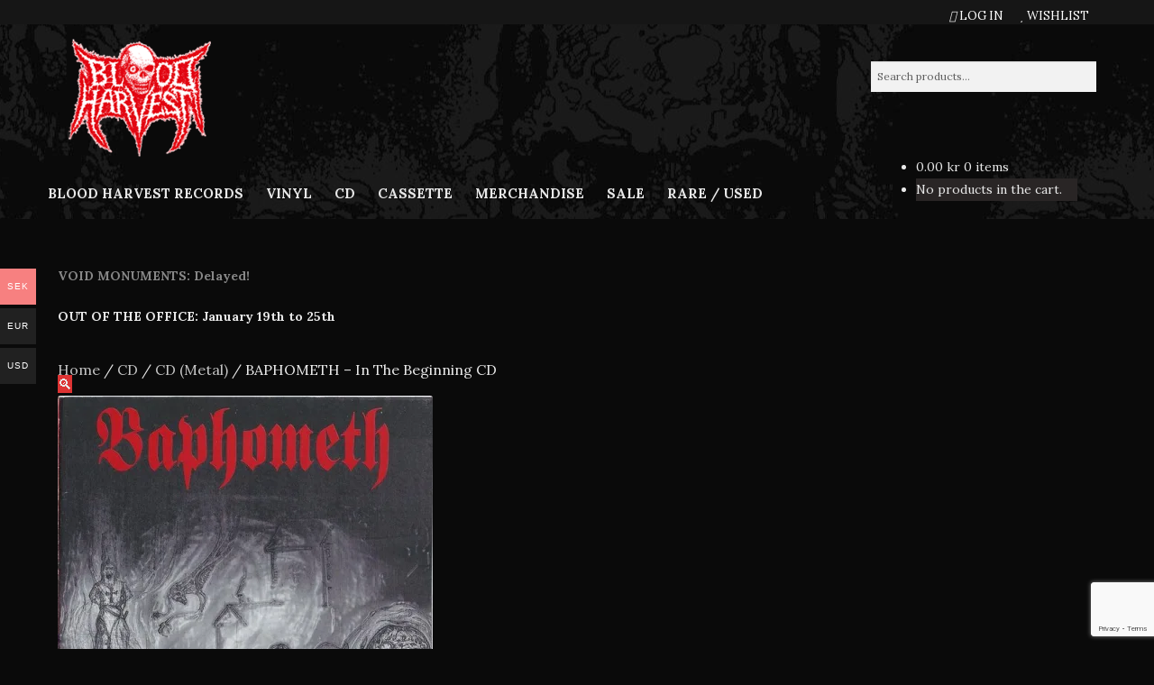

--- FILE ---
content_type: text/html; charset=utf-8
request_url: https://www.google.com/recaptcha/api2/anchor?ar=1&k=6Lc_h_MrAAAAAOUVcJqP3ccuv4sH99mdLqm-wEAj&co=aHR0cHM6Ly9zaG9wLmJsb29kaGFydmVzdC5zZTo0NDM.&hl=en&v=N67nZn4AqZkNcbeMu4prBgzg&size=invisible&anchor-ms=20000&execute-ms=30000&cb=m5jthaq6g34s
body_size: 48578
content:
<!DOCTYPE HTML><html dir="ltr" lang="en"><head><meta http-equiv="Content-Type" content="text/html; charset=UTF-8">
<meta http-equiv="X-UA-Compatible" content="IE=edge">
<title>reCAPTCHA</title>
<style type="text/css">
/* cyrillic-ext */
@font-face {
  font-family: 'Roboto';
  font-style: normal;
  font-weight: 400;
  font-stretch: 100%;
  src: url(//fonts.gstatic.com/s/roboto/v48/KFO7CnqEu92Fr1ME7kSn66aGLdTylUAMa3GUBHMdazTgWw.woff2) format('woff2');
  unicode-range: U+0460-052F, U+1C80-1C8A, U+20B4, U+2DE0-2DFF, U+A640-A69F, U+FE2E-FE2F;
}
/* cyrillic */
@font-face {
  font-family: 'Roboto';
  font-style: normal;
  font-weight: 400;
  font-stretch: 100%;
  src: url(//fonts.gstatic.com/s/roboto/v48/KFO7CnqEu92Fr1ME7kSn66aGLdTylUAMa3iUBHMdazTgWw.woff2) format('woff2');
  unicode-range: U+0301, U+0400-045F, U+0490-0491, U+04B0-04B1, U+2116;
}
/* greek-ext */
@font-face {
  font-family: 'Roboto';
  font-style: normal;
  font-weight: 400;
  font-stretch: 100%;
  src: url(//fonts.gstatic.com/s/roboto/v48/KFO7CnqEu92Fr1ME7kSn66aGLdTylUAMa3CUBHMdazTgWw.woff2) format('woff2');
  unicode-range: U+1F00-1FFF;
}
/* greek */
@font-face {
  font-family: 'Roboto';
  font-style: normal;
  font-weight: 400;
  font-stretch: 100%;
  src: url(//fonts.gstatic.com/s/roboto/v48/KFO7CnqEu92Fr1ME7kSn66aGLdTylUAMa3-UBHMdazTgWw.woff2) format('woff2');
  unicode-range: U+0370-0377, U+037A-037F, U+0384-038A, U+038C, U+038E-03A1, U+03A3-03FF;
}
/* math */
@font-face {
  font-family: 'Roboto';
  font-style: normal;
  font-weight: 400;
  font-stretch: 100%;
  src: url(//fonts.gstatic.com/s/roboto/v48/KFO7CnqEu92Fr1ME7kSn66aGLdTylUAMawCUBHMdazTgWw.woff2) format('woff2');
  unicode-range: U+0302-0303, U+0305, U+0307-0308, U+0310, U+0312, U+0315, U+031A, U+0326-0327, U+032C, U+032F-0330, U+0332-0333, U+0338, U+033A, U+0346, U+034D, U+0391-03A1, U+03A3-03A9, U+03B1-03C9, U+03D1, U+03D5-03D6, U+03F0-03F1, U+03F4-03F5, U+2016-2017, U+2034-2038, U+203C, U+2040, U+2043, U+2047, U+2050, U+2057, U+205F, U+2070-2071, U+2074-208E, U+2090-209C, U+20D0-20DC, U+20E1, U+20E5-20EF, U+2100-2112, U+2114-2115, U+2117-2121, U+2123-214F, U+2190, U+2192, U+2194-21AE, U+21B0-21E5, U+21F1-21F2, U+21F4-2211, U+2213-2214, U+2216-22FF, U+2308-230B, U+2310, U+2319, U+231C-2321, U+2336-237A, U+237C, U+2395, U+239B-23B7, U+23D0, U+23DC-23E1, U+2474-2475, U+25AF, U+25B3, U+25B7, U+25BD, U+25C1, U+25CA, U+25CC, U+25FB, U+266D-266F, U+27C0-27FF, U+2900-2AFF, U+2B0E-2B11, U+2B30-2B4C, U+2BFE, U+3030, U+FF5B, U+FF5D, U+1D400-1D7FF, U+1EE00-1EEFF;
}
/* symbols */
@font-face {
  font-family: 'Roboto';
  font-style: normal;
  font-weight: 400;
  font-stretch: 100%;
  src: url(//fonts.gstatic.com/s/roboto/v48/KFO7CnqEu92Fr1ME7kSn66aGLdTylUAMaxKUBHMdazTgWw.woff2) format('woff2');
  unicode-range: U+0001-000C, U+000E-001F, U+007F-009F, U+20DD-20E0, U+20E2-20E4, U+2150-218F, U+2190, U+2192, U+2194-2199, U+21AF, U+21E6-21F0, U+21F3, U+2218-2219, U+2299, U+22C4-22C6, U+2300-243F, U+2440-244A, U+2460-24FF, U+25A0-27BF, U+2800-28FF, U+2921-2922, U+2981, U+29BF, U+29EB, U+2B00-2BFF, U+4DC0-4DFF, U+FFF9-FFFB, U+10140-1018E, U+10190-1019C, U+101A0, U+101D0-101FD, U+102E0-102FB, U+10E60-10E7E, U+1D2C0-1D2D3, U+1D2E0-1D37F, U+1F000-1F0FF, U+1F100-1F1AD, U+1F1E6-1F1FF, U+1F30D-1F30F, U+1F315, U+1F31C, U+1F31E, U+1F320-1F32C, U+1F336, U+1F378, U+1F37D, U+1F382, U+1F393-1F39F, U+1F3A7-1F3A8, U+1F3AC-1F3AF, U+1F3C2, U+1F3C4-1F3C6, U+1F3CA-1F3CE, U+1F3D4-1F3E0, U+1F3ED, U+1F3F1-1F3F3, U+1F3F5-1F3F7, U+1F408, U+1F415, U+1F41F, U+1F426, U+1F43F, U+1F441-1F442, U+1F444, U+1F446-1F449, U+1F44C-1F44E, U+1F453, U+1F46A, U+1F47D, U+1F4A3, U+1F4B0, U+1F4B3, U+1F4B9, U+1F4BB, U+1F4BF, U+1F4C8-1F4CB, U+1F4D6, U+1F4DA, U+1F4DF, U+1F4E3-1F4E6, U+1F4EA-1F4ED, U+1F4F7, U+1F4F9-1F4FB, U+1F4FD-1F4FE, U+1F503, U+1F507-1F50B, U+1F50D, U+1F512-1F513, U+1F53E-1F54A, U+1F54F-1F5FA, U+1F610, U+1F650-1F67F, U+1F687, U+1F68D, U+1F691, U+1F694, U+1F698, U+1F6AD, U+1F6B2, U+1F6B9-1F6BA, U+1F6BC, U+1F6C6-1F6CF, U+1F6D3-1F6D7, U+1F6E0-1F6EA, U+1F6F0-1F6F3, U+1F6F7-1F6FC, U+1F700-1F7FF, U+1F800-1F80B, U+1F810-1F847, U+1F850-1F859, U+1F860-1F887, U+1F890-1F8AD, U+1F8B0-1F8BB, U+1F8C0-1F8C1, U+1F900-1F90B, U+1F93B, U+1F946, U+1F984, U+1F996, U+1F9E9, U+1FA00-1FA6F, U+1FA70-1FA7C, U+1FA80-1FA89, U+1FA8F-1FAC6, U+1FACE-1FADC, U+1FADF-1FAE9, U+1FAF0-1FAF8, U+1FB00-1FBFF;
}
/* vietnamese */
@font-face {
  font-family: 'Roboto';
  font-style: normal;
  font-weight: 400;
  font-stretch: 100%;
  src: url(//fonts.gstatic.com/s/roboto/v48/KFO7CnqEu92Fr1ME7kSn66aGLdTylUAMa3OUBHMdazTgWw.woff2) format('woff2');
  unicode-range: U+0102-0103, U+0110-0111, U+0128-0129, U+0168-0169, U+01A0-01A1, U+01AF-01B0, U+0300-0301, U+0303-0304, U+0308-0309, U+0323, U+0329, U+1EA0-1EF9, U+20AB;
}
/* latin-ext */
@font-face {
  font-family: 'Roboto';
  font-style: normal;
  font-weight: 400;
  font-stretch: 100%;
  src: url(//fonts.gstatic.com/s/roboto/v48/KFO7CnqEu92Fr1ME7kSn66aGLdTylUAMa3KUBHMdazTgWw.woff2) format('woff2');
  unicode-range: U+0100-02BA, U+02BD-02C5, U+02C7-02CC, U+02CE-02D7, U+02DD-02FF, U+0304, U+0308, U+0329, U+1D00-1DBF, U+1E00-1E9F, U+1EF2-1EFF, U+2020, U+20A0-20AB, U+20AD-20C0, U+2113, U+2C60-2C7F, U+A720-A7FF;
}
/* latin */
@font-face {
  font-family: 'Roboto';
  font-style: normal;
  font-weight: 400;
  font-stretch: 100%;
  src: url(//fonts.gstatic.com/s/roboto/v48/KFO7CnqEu92Fr1ME7kSn66aGLdTylUAMa3yUBHMdazQ.woff2) format('woff2');
  unicode-range: U+0000-00FF, U+0131, U+0152-0153, U+02BB-02BC, U+02C6, U+02DA, U+02DC, U+0304, U+0308, U+0329, U+2000-206F, U+20AC, U+2122, U+2191, U+2193, U+2212, U+2215, U+FEFF, U+FFFD;
}
/* cyrillic-ext */
@font-face {
  font-family: 'Roboto';
  font-style: normal;
  font-weight: 500;
  font-stretch: 100%;
  src: url(//fonts.gstatic.com/s/roboto/v48/KFO7CnqEu92Fr1ME7kSn66aGLdTylUAMa3GUBHMdazTgWw.woff2) format('woff2');
  unicode-range: U+0460-052F, U+1C80-1C8A, U+20B4, U+2DE0-2DFF, U+A640-A69F, U+FE2E-FE2F;
}
/* cyrillic */
@font-face {
  font-family: 'Roboto';
  font-style: normal;
  font-weight: 500;
  font-stretch: 100%;
  src: url(//fonts.gstatic.com/s/roboto/v48/KFO7CnqEu92Fr1ME7kSn66aGLdTylUAMa3iUBHMdazTgWw.woff2) format('woff2');
  unicode-range: U+0301, U+0400-045F, U+0490-0491, U+04B0-04B1, U+2116;
}
/* greek-ext */
@font-face {
  font-family: 'Roboto';
  font-style: normal;
  font-weight: 500;
  font-stretch: 100%;
  src: url(//fonts.gstatic.com/s/roboto/v48/KFO7CnqEu92Fr1ME7kSn66aGLdTylUAMa3CUBHMdazTgWw.woff2) format('woff2');
  unicode-range: U+1F00-1FFF;
}
/* greek */
@font-face {
  font-family: 'Roboto';
  font-style: normal;
  font-weight: 500;
  font-stretch: 100%;
  src: url(//fonts.gstatic.com/s/roboto/v48/KFO7CnqEu92Fr1ME7kSn66aGLdTylUAMa3-UBHMdazTgWw.woff2) format('woff2');
  unicode-range: U+0370-0377, U+037A-037F, U+0384-038A, U+038C, U+038E-03A1, U+03A3-03FF;
}
/* math */
@font-face {
  font-family: 'Roboto';
  font-style: normal;
  font-weight: 500;
  font-stretch: 100%;
  src: url(//fonts.gstatic.com/s/roboto/v48/KFO7CnqEu92Fr1ME7kSn66aGLdTylUAMawCUBHMdazTgWw.woff2) format('woff2');
  unicode-range: U+0302-0303, U+0305, U+0307-0308, U+0310, U+0312, U+0315, U+031A, U+0326-0327, U+032C, U+032F-0330, U+0332-0333, U+0338, U+033A, U+0346, U+034D, U+0391-03A1, U+03A3-03A9, U+03B1-03C9, U+03D1, U+03D5-03D6, U+03F0-03F1, U+03F4-03F5, U+2016-2017, U+2034-2038, U+203C, U+2040, U+2043, U+2047, U+2050, U+2057, U+205F, U+2070-2071, U+2074-208E, U+2090-209C, U+20D0-20DC, U+20E1, U+20E5-20EF, U+2100-2112, U+2114-2115, U+2117-2121, U+2123-214F, U+2190, U+2192, U+2194-21AE, U+21B0-21E5, U+21F1-21F2, U+21F4-2211, U+2213-2214, U+2216-22FF, U+2308-230B, U+2310, U+2319, U+231C-2321, U+2336-237A, U+237C, U+2395, U+239B-23B7, U+23D0, U+23DC-23E1, U+2474-2475, U+25AF, U+25B3, U+25B7, U+25BD, U+25C1, U+25CA, U+25CC, U+25FB, U+266D-266F, U+27C0-27FF, U+2900-2AFF, U+2B0E-2B11, U+2B30-2B4C, U+2BFE, U+3030, U+FF5B, U+FF5D, U+1D400-1D7FF, U+1EE00-1EEFF;
}
/* symbols */
@font-face {
  font-family: 'Roboto';
  font-style: normal;
  font-weight: 500;
  font-stretch: 100%;
  src: url(//fonts.gstatic.com/s/roboto/v48/KFO7CnqEu92Fr1ME7kSn66aGLdTylUAMaxKUBHMdazTgWw.woff2) format('woff2');
  unicode-range: U+0001-000C, U+000E-001F, U+007F-009F, U+20DD-20E0, U+20E2-20E4, U+2150-218F, U+2190, U+2192, U+2194-2199, U+21AF, U+21E6-21F0, U+21F3, U+2218-2219, U+2299, U+22C4-22C6, U+2300-243F, U+2440-244A, U+2460-24FF, U+25A0-27BF, U+2800-28FF, U+2921-2922, U+2981, U+29BF, U+29EB, U+2B00-2BFF, U+4DC0-4DFF, U+FFF9-FFFB, U+10140-1018E, U+10190-1019C, U+101A0, U+101D0-101FD, U+102E0-102FB, U+10E60-10E7E, U+1D2C0-1D2D3, U+1D2E0-1D37F, U+1F000-1F0FF, U+1F100-1F1AD, U+1F1E6-1F1FF, U+1F30D-1F30F, U+1F315, U+1F31C, U+1F31E, U+1F320-1F32C, U+1F336, U+1F378, U+1F37D, U+1F382, U+1F393-1F39F, U+1F3A7-1F3A8, U+1F3AC-1F3AF, U+1F3C2, U+1F3C4-1F3C6, U+1F3CA-1F3CE, U+1F3D4-1F3E0, U+1F3ED, U+1F3F1-1F3F3, U+1F3F5-1F3F7, U+1F408, U+1F415, U+1F41F, U+1F426, U+1F43F, U+1F441-1F442, U+1F444, U+1F446-1F449, U+1F44C-1F44E, U+1F453, U+1F46A, U+1F47D, U+1F4A3, U+1F4B0, U+1F4B3, U+1F4B9, U+1F4BB, U+1F4BF, U+1F4C8-1F4CB, U+1F4D6, U+1F4DA, U+1F4DF, U+1F4E3-1F4E6, U+1F4EA-1F4ED, U+1F4F7, U+1F4F9-1F4FB, U+1F4FD-1F4FE, U+1F503, U+1F507-1F50B, U+1F50D, U+1F512-1F513, U+1F53E-1F54A, U+1F54F-1F5FA, U+1F610, U+1F650-1F67F, U+1F687, U+1F68D, U+1F691, U+1F694, U+1F698, U+1F6AD, U+1F6B2, U+1F6B9-1F6BA, U+1F6BC, U+1F6C6-1F6CF, U+1F6D3-1F6D7, U+1F6E0-1F6EA, U+1F6F0-1F6F3, U+1F6F7-1F6FC, U+1F700-1F7FF, U+1F800-1F80B, U+1F810-1F847, U+1F850-1F859, U+1F860-1F887, U+1F890-1F8AD, U+1F8B0-1F8BB, U+1F8C0-1F8C1, U+1F900-1F90B, U+1F93B, U+1F946, U+1F984, U+1F996, U+1F9E9, U+1FA00-1FA6F, U+1FA70-1FA7C, U+1FA80-1FA89, U+1FA8F-1FAC6, U+1FACE-1FADC, U+1FADF-1FAE9, U+1FAF0-1FAF8, U+1FB00-1FBFF;
}
/* vietnamese */
@font-face {
  font-family: 'Roboto';
  font-style: normal;
  font-weight: 500;
  font-stretch: 100%;
  src: url(//fonts.gstatic.com/s/roboto/v48/KFO7CnqEu92Fr1ME7kSn66aGLdTylUAMa3OUBHMdazTgWw.woff2) format('woff2');
  unicode-range: U+0102-0103, U+0110-0111, U+0128-0129, U+0168-0169, U+01A0-01A1, U+01AF-01B0, U+0300-0301, U+0303-0304, U+0308-0309, U+0323, U+0329, U+1EA0-1EF9, U+20AB;
}
/* latin-ext */
@font-face {
  font-family: 'Roboto';
  font-style: normal;
  font-weight: 500;
  font-stretch: 100%;
  src: url(//fonts.gstatic.com/s/roboto/v48/KFO7CnqEu92Fr1ME7kSn66aGLdTylUAMa3KUBHMdazTgWw.woff2) format('woff2');
  unicode-range: U+0100-02BA, U+02BD-02C5, U+02C7-02CC, U+02CE-02D7, U+02DD-02FF, U+0304, U+0308, U+0329, U+1D00-1DBF, U+1E00-1E9F, U+1EF2-1EFF, U+2020, U+20A0-20AB, U+20AD-20C0, U+2113, U+2C60-2C7F, U+A720-A7FF;
}
/* latin */
@font-face {
  font-family: 'Roboto';
  font-style: normal;
  font-weight: 500;
  font-stretch: 100%;
  src: url(//fonts.gstatic.com/s/roboto/v48/KFO7CnqEu92Fr1ME7kSn66aGLdTylUAMa3yUBHMdazQ.woff2) format('woff2');
  unicode-range: U+0000-00FF, U+0131, U+0152-0153, U+02BB-02BC, U+02C6, U+02DA, U+02DC, U+0304, U+0308, U+0329, U+2000-206F, U+20AC, U+2122, U+2191, U+2193, U+2212, U+2215, U+FEFF, U+FFFD;
}
/* cyrillic-ext */
@font-face {
  font-family: 'Roboto';
  font-style: normal;
  font-weight: 900;
  font-stretch: 100%;
  src: url(//fonts.gstatic.com/s/roboto/v48/KFO7CnqEu92Fr1ME7kSn66aGLdTylUAMa3GUBHMdazTgWw.woff2) format('woff2');
  unicode-range: U+0460-052F, U+1C80-1C8A, U+20B4, U+2DE0-2DFF, U+A640-A69F, U+FE2E-FE2F;
}
/* cyrillic */
@font-face {
  font-family: 'Roboto';
  font-style: normal;
  font-weight: 900;
  font-stretch: 100%;
  src: url(//fonts.gstatic.com/s/roboto/v48/KFO7CnqEu92Fr1ME7kSn66aGLdTylUAMa3iUBHMdazTgWw.woff2) format('woff2');
  unicode-range: U+0301, U+0400-045F, U+0490-0491, U+04B0-04B1, U+2116;
}
/* greek-ext */
@font-face {
  font-family: 'Roboto';
  font-style: normal;
  font-weight: 900;
  font-stretch: 100%;
  src: url(//fonts.gstatic.com/s/roboto/v48/KFO7CnqEu92Fr1ME7kSn66aGLdTylUAMa3CUBHMdazTgWw.woff2) format('woff2');
  unicode-range: U+1F00-1FFF;
}
/* greek */
@font-face {
  font-family: 'Roboto';
  font-style: normal;
  font-weight: 900;
  font-stretch: 100%;
  src: url(//fonts.gstatic.com/s/roboto/v48/KFO7CnqEu92Fr1ME7kSn66aGLdTylUAMa3-UBHMdazTgWw.woff2) format('woff2');
  unicode-range: U+0370-0377, U+037A-037F, U+0384-038A, U+038C, U+038E-03A1, U+03A3-03FF;
}
/* math */
@font-face {
  font-family: 'Roboto';
  font-style: normal;
  font-weight: 900;
  font-stretch: 100%;
  src: url(//fonts.gstatic.com/s/roboto/v48/KFO7CnqEu92Fr1ME7kSn66aGLdTylUAMawCUBHMdazTgWw.woff2) format('woff2');
  unicode-range: U+0302-0303, U+0305, U+0307-0308, U+0310, U+0312, U+0315, U+031A, U+0326-0327, U+032C, U+032F-0330, U+0332-0333, U+0338, U+033A, U+0346, U+034D, U+0391-03A1, U+03A3-03A9, U+03B1-03C9, U+03D1, U+03D5-03D6, U+03F0-03F1, U+03F4-03F5, U+2016-2017, U+2034-2038, U+203C, U+2040, U+2043, U+2047, U+2050, U+2057, U+205F, U+2070-2071, U+2074-208E, U+2090-209C, U+20D0-20DC, U+20E1, U+20E5-20EF, U+2100-2112, U+2114-2115, U+2117-2121, U+2123-214F, U+2190, U+2192, U+2194-21AE, U+21B0-21E5, U+21F1-21F2, U+21F4-2211, U+2213-2214, U+2216-22FF, U+2308-230B, U+2310, U+2319, U+231C-2321, U+2336-237A, U+237C, U+2395, U+239B-23B7, U+23D0, U+23DC-23E1, U+2474-2475, U+25AF, U+25B3, U+25B7, U+25BD, U+25C1, U+25CA, U+25CC, U+25FB, U+266D-266F, U+27C0-27FF, U+2900-2AFF, U+2B0E-2B11, U+2B30-2B4C, U+2BFE, U+3030, U+FF5B, U+FF5D, U+1D400-1D7FF, U+1EE00-1EEFF;
}
/* symbols */
@font-face {
  font-family: 'Roboto';
  font-style: normal;
  font-weight: 900;
  font-stretch: 100%;
  src: url(//fonts.gstatic.com/s/roboto/v48/KFO7CnqEu92Fr1ME7kSn66aGLdTylUAMaxKUBHMdazTgWw.woff2) format('woff2');
  unicode-range: U+0001-000C, U+000E-001F, U+007F-009F, U+20DD-20E0, U+20E2-20E4, U+2150-218F, U+2190, U+2192, U+2194-2199, U+21AF, U+21E6-21F0, U+21F3, U+2218-2219, U+2299, U+22C4-22C6, U+2300-243F, U+2440-244A, U+2460-24FF, U+25A0-27BF, U+2800-28FF, U+2921-2922, U+2981, U+29BF, U+29EB, U+2B00-2BFF, U+4DC0-4DFF, U+FFF9-FFFB, U+10140-1018E, U+10190-1019C, U+101A0, U+101D0-101FD, U+102E0-102FB, U+10E60-10E7E, U+1D2C0-1D2D3, U+1D2E0-1D37F, U+1F000-1F0FF, U+1F100-1F1AD, U+1F1E6-1F1FF, U+1F30D-1F30F, U+1F315, U+1F31C, U+1F31E, U+1F320-1F32C, U+1F336, U+1F378, U+1F37D, U+1F382, U+1F393-1F39F, U+1F3A7-1F3A8, U+1F3AC-1F3AF, U+1F3C2, U+1F3C4-1F3C6, U+1F3CA-1F3CE, U+1F3D4-1F3E0, U+1F3ED, U+1F3F1-1F3F3, U+1F3F5-1F3F7, U+1F408, U+1F415, U+1F41F, U+1F426, U+1F43F, U+1F441-1F442, U+1F444, U+1F446-1F449, U+1F44C-1F44E, U+1F453, U+1F46A, U+1F47D, U+1F4A3, U+1F4B0, U+1F4B3, U+1F4B9, U+1F4BB, U+1F4BF, U+1F4C8-1F4CB, U+1F4D6, U+1F4DA, U+1F4DF, U+1F4E3-1F4E6, U+1F4EA-1F4ED, U+1F4F7, U+1F4F9-1F4FB, U+1F4FD-1F4FE, U+1F503, U+1F507-1F50B, U+1F50D, U+1F512-1F513, U+1F53E-1F54A, U+1F54F-1F5FA, U+1F610, U+1F650-1F67F, U+1F687, U+1F68D, U+1F691, U+1F694, U+1F698, U+1F6AD, U+1F6B2, U+1F6B9-1F6BA, U+1F6BC, U+1F6C6-1F6CF, U+1F6D3-1F6D7, U+1F6E0-1F6EA, U+1F6F0-1F6F3, U+1F6F7-1F6FC, U+1F700-1F7FF, U+1F800-1F80B, U+1F810-1F847, U+1F850-1F859, U+1F860-1F887, U+1F890-1F8AD, U+1F8B0-1F8BB, U+1F8C0-1F8C1, U+1F900-1F90B, U+1F93B, U+1F946, U+1F984, U+1F996, U+1F9E9, U+1FA00-1FA6F, U+1FA70-1FA7C, U+1FA80-1FA89, U+1FA8F-1FAC6, U+1FACE-1FADC, U+1FADF-1FAE9, U+1FAF0-1FAF8, U+1FB00-1FBFF;
}
/* vietnamese */
@font-face {
  font-family: 'Roboto';
  font-style: normal;
  font-weight: 900;
  font-stretch: 100%;
  src: url(//fonts.gstatic.com/s/roboto/v48/KFO7CnqEu92Fr1ME7kSn66aGLdTylUAMa3OUBHMdazTgWw.woff2) format('woff2');
  unicode-range: U+0102-0103, U+0110-0111, U+0128-0129, U+0168-0169, U+01A0-01A1, U+01AF-01B0, U+0300-0301, U+0303-0304, U+0308-0309, U+0323, U+0329, U+1EA0-1EF9, U+20AB;
}
/* latin-ext */
@font-face {
  font-family: 'Roboto';
  font-style: normal;
  font-weight: 900;
  font-stretch: 100%;
  src: url(//fonts.gstatic.com/s/roboto/v48/KFO7CnqEu92Fr1ME7kSn66aGLdTylUAMa3KUBHMdazTgWw.woff2) format('woff2');
  unicode-range: U+0100-02BA, U+02BD-02C5, U+02C7-02CC, U+02CE-02D7, U+02DD-02FF, U+0304, U+0308, U+0329, U+1D00-1DBF, U+1E00-1E9F, U+1EF2-1EFF, U+2020, U+20A0-20AB, U+20AD-20C0, U+2113, U+2C60-2C7F, U+A720-A7FF;
}
/* latin */
@font-face {
  font-family: 'Roboto';
  font-style: normal;
  font-weight: 900;
  font-stretch: 100%;
  src: url(//fonts.gstatic.com/s/roboto/v48/KFO7CnqEu92Fr1ME7kSn66aGLdTylUAMa3yUBHMdazQ.woff2) format('woff2');
  unicode-range: U+0000-00FF, U+0131, U+0152-0153, U+02BB-02BC, U+02C6, U+02DA, U+02DC, U+0304, U+0308, U+0329, U+2000-206F, U+20AC, U+2122, U+2191, U+2193, U+2212, U+2215, U+FEFF, U+FFFD;
}

</style>
<link rel="stylesheet" type="text/css" href="https://www.gstatic.com/recaptcha/releases/N67nZn4AqZkNcbeMu4prBgzg/styles__ltr.css">
<script nonce="WtES12dY-8kSPIhmyvb5vA" type="text/javascript">window['__recaptcha_api'] = 'https://www.google.com/recaptcha/api2/';</script>
<script type="text/javascript" src="https://www.gstatic.com/recaptcha/releases/N67nZn4AqZkNcbeMu4prBgzg/recaptcha__en.js" nonce="WtES12dY-8kSPIhmyvb5vA">
      
    </script></head>
<body><div id="rc-anchor-alert" class="rc-anchor-alert"></div>
<input type="hidden" id="recaptcha-token" value="[base64]">
<script type="text/javascript" nonce="WtES12dY-8kSPIhmyvb5vA">
      recaptcha.anchor.Main.init("[\x22ainput\x22,[\x22bgdata\x22,\x22\x22,\[base64]/[base64]/[base64]/bmV3IHJbeF0oY1swXSk6RT09Mj9uZXcgclt4XShjWzBdLGNbMV0pOkU9PTM/bmV3IHJbeF0oY1swXSxjWzFdLGNbMl0pOkU9PTQ/[base64]/[base64]/[base64]/[base64]/[base64]/[base64]/[base64]/[base64]\x22,\[base64]\\u003d\x22,\x22YsOUwogzQHzCnsOrwo7CiX/DpsOSw4DCkcKCanRMayvCjyTClsKJHTjDhgPDiRbDuMOsw7RCwoh/w6fCjMK6wqLCqsK9ckXDjMKQw51mAhw5wqccJMO1B8KLOMKIwqpqwq/Dl8OPw7xNW8KDwo3DqS0Ewq/Dk8OcV8K0wrQ7RcOVd8KcJ8OkccOfw6XDnE7DpsKfDsKHVyDCpB/Dll4rwpl2w6TDmmzCqEHCi8KPXcOWRQvDq8OFJ8KKXMOhDxzCkMOSwpLDolduE8OhHsKpw4DDgDPDssOvwo3CgMK+bMK/w4TCgMOGw7HDvDUiAMKlQsOmHggzQsO8TBjDgyLDhcK0RsKJSsKCworCkMKvEirCisKxwojCvyFKw4vCmVA/QsO0Xy5jwrnDrgXDj8K8w6XCqsOpw7g4JsO8wr3CvcKmLMO2wr82wqXDrMKKwo7CrsKDDhUewq5wfE/DmkDCvknCjCDDumTDpcOATj0bw6bCok3DokIlVjfCj8OoLsOZwr/CvsK0LsOJw73Dr8Obw4hDeV0mRHAYVQ8Pw4nDjcOUwrjDonQiYR4HwoDCph50XcOYbVpsTMOAOV07RjDCicOHwqwRPUfDgnbDlUfCuMOOVcOdw6MLdMO/w7jDpm/[base64]/[base64]/[base64]/w7nCtF0dwqkXe8Otw70Xw4xFIMKVWsOmwptrCnMKGsOPw4dLcsKMw4TCqsOQNsKjFcO2wo3CqGANLxIGw6dxTFbDkRzDomNkwqjDoUxoUsODw5DDmsOnwoJ3w7jCl1FQMcK1T8KTwpNaw6zDssOQwo/DpMKTw4jCjsKcU0PClQRST8K3J3tSVMO6YcKYwrfDgsOAQyvCllzDtTjClitZwoVxw5k3MsOIwrDDsnokFWp7w7UeCBcQwrvCrnlFw4g8w5VtwrBfOMODJGEpwr3DtG/Cu8O4wozCtsOVw5BHChHCqHohw7TCocObwrkXwqg4wpfDhGfDj2PCksO5RsKSwo4/[base64]/[base64]/DkBNOw6zCh8OkfQpsa1hiwqAMwrvCoRYGwqd6VMOcw5caw7cowpTCvDJRwrtFwqnDoFkVRsKtOMO8LU3Do1l0WsOJwrh/wrPCpDl9wo98woAaYMKxw7duwoHDlcKVwoMTZXLCl3zChcOTRWbCnMOzOFPCucK8wpYoV1UJPCxOw7M/[base64]/eh7CrG3DqUFDRsOewpQtwqNTwr4TwqBiw7oyR8OWJBjDkmZCJcK0w4sTUDxvwq1fH8KIw5pHw53CncOYwol+A8OzwpkIO8KpwoHDkMOaw6DDthhrwoLChj4lGcKlKMKpTcK4w7Ifwpcpw58kQm/CpcOSU17Co8K1MH9zw6rDrA4oVirCpsOSw4QlwpIFFU5Tf8OMw7LDtH7Dm8KGQsKMWMKSO8OzP2vDucOiwqjDkjQZwrHDg8KtwqHCuipzwo3CmMKSwp9Ow5Y5w6HCrW8iCX7ClMOzfsOcw4dnw7/DrVDCp1Faw5BIw6zCkD7DjDRBL8OmPX7ClsKIOzDCpjY0OsOYw4/[base64]/CvcKsw488wr7DkMKsw6vDui9+wqDDoBprBcO4NgBzwp3DiMK5w6XDiT8DccO/LsKJw4JEcMO1MWtfwpQdfsKFw7huw55bw5/CuFt7w5HCh8K5w7bCtcK9KGcIJsO3PTvDm0HDsRlIwpbCl8KJwo7CuTXDlsKfNl7CnsKCwqvCvMO/bgXDlVTCl0k4wpnDosKXG8KjUMKuw6pZw4jDosOuwq4Lw7HCiMOfw7vCnyfDhk9SR8O+wo0NeU3CjsKVwpfCiMOrwrbCj0TCrMOewoXDpgLDv8K6w4nCg8K/wqlSRgNFDcO6wqVZwrBGKMOPBS1rQcK5PTXDlsOtHMOSw5PCtgDDuwMjQzhNwp/Cj3IYcU7CgsKeHB3DscO4w5F1G3LCkgnDlMOcw4Yhwr/Ct8OyQFrDjsOGwqZRVsK2wrvCtcKxEiN4TlbDgC4rwrgEfMKaJsO1w70lwpxbwr/Cg8OpEMKbw4BGwrDClMORwpYow77ChU7Dm8KSOwBxw7LCjgkQdcKlScKVw5/CocOtw4jCq3DCksKkAj04w4PCo3XCpFXCqVTDtcK6w4Qtw5HCisK0wqgIV2tWDMO7E1EVwrrDtj8zSkZdeMK2ScOTwqzDvCxvwr7Djhdow47CiMORwo8Ewo3Dq0jCp1/[base64]/CtsOXw7Enw402GH7CnsKXeMOaQxjChMK9M1rCuMOTwppbVDlnw4gDSBVdUsK5wpEkw5rDrsOYw4VoDibCq0Zdw5N8w5xVw4QbwrkEw4/DvMO4w4FTdsKPG3zDjcK3wqYxwonDq1rDucOKw7wKPTlMw6jDl8KXw5lNLBJQw63CqVPCuMOsMMKmw5LCqxl/w5J5w7QVw7/Dr8Knw5VMNHLDhm/[base64]/N8KeDRsPNsO3A8KlSynCqTbDrcKLFB4Rwog9w5VxwrXDhMOEfiISY8Kmw7DCnTjDlgLClsK1wrDCsGZ4ciAMwq9awonDolnDgBjDsgxawpbDuEHDuU/DnCzCv8Opw5Ypw4d5DCzDrMKswoIVw4p4FMKlw4DDm8OrwqrCmHZHwpXCvsKjJsKMwrPDjsOyw45tw6jCvsKjw6AWwovCtMOiw718w5zDqWwRwojCpcKMw6Riw6oow7YgA8OGY1TDtkjDqMOtwqhCwovDj8OZe1/CtsKSwrPCnENKHsKow7F5wprChsKnfcKxNjPCtXLCoSbDvzo6X8KkcQnClMKNwotswro2d8KGwqLCjzPDtMO9AEPCqWYQI8KVXsKcME3Cuz/CjyPCm39fIcKkwrLDjmF+MGcOTzBwTWBFw4tiXwPDok/DncKLw5jCtk9PZX/[base64]/DggvDg8KuwoJ9w7FRw7cyNsO8ccKmwqR4L8K1w5TCr8Oww7MzYzstdi7Dpk/[base64]/ChMKtwqNqw6PDoMO0YsO4w6sRwqpXwrbCrHfDk8OEa2HDssOywpHDnMOEZ8O1w7xswpRdTRUQbjdpDj7DgzJsw5A5w5LDscO8w5nDvsOkI8OLwpEHb8OkesKew4DCgkhFN17CjWTDkAbDscK/w5PDpsOLw4diw4QrRgfDrizCu0nCgjHCtcOPw4dVK8KqwqtOTcKLKsOPO8OEw7nCnsKvw4Zdwopow4PDmRUuw4k9wrDDozdiUsKxecO5w5PDjcOKCCY5woHDvjR1RThHJA/DscK6WcKqRAQ2QsKtdsKAwqnDh8O5w5DDhcKXQEDCnMOsdcOqw7rDksOGV1vDk2gQw5DCjMKjQzHDm8OMwqPDmG/Cv8OZd8O8dcO4MsKcwprCrMK8L8OywqFXw6trG8OEw49FwpI2b1Fowr1mw7rDlMOOw6lIwozCsMO/wol0w7bDnFbDvcO7wrnDq1g3YcKzw5LDk3hswoZgesOZw7EVGsKAIzMzw5YefMOrOhAaw5w1wrx1wrNzRhBwFBDCucO7cALDlCsNw6nDkMKww6zDjUHDrknCjcK9w6UCw6HDmGE1WsK8w4F/w6fDiE/DrkTClcO0w6rCnkjCtsO3wq3CujPDv8Omwr/Ci8KFwrPDqkURU8OQw5gqw5fCpsOefE3CqsOAbC/CrQrCgi1xwrLDtCDCqEPDqsKQCGPCvsKzw4J2WsKZDhEhIlfDlV00w79WMDjCnh/CucOAwr4hwoRiwqJ/IMOMw6lhHMKpw605SiZEw6HDnMOJecOLYxhkwqozRcOIwrh0BUtpw7/DhsKhw54PFD7CpMOIGcODw4XCqsKPw73DoRrCqMK2AwHDtUjCpWnDjjpSBsKzwoTCgRLCjmQFYzXDrwYZwo3DosKXD1w8w4F5wqc2w7zDj8Odw6sbwp43wqPCjMKPP8OqG8KZCcK2wqbCgcKRwroafcOPR2xdwpnCq8KcQUNlIVRuaWxDw5zCjxcINRgJcHLCgijClg/DrkdLwqLDvC02w7XDl3rClsOnw7gEWVMlOsKICF/CvcKYwooseC7Cjmwyw6zCjsK6UcOrA3fDgQNWwqQ9w4wnccO6G8OKwrjCmcOlwqQhFxpsLVjDrkPCvBbDo8O7woY+cMK5w5vDkzMKLFjCoGLDhMK+w5nDljwXw4fCs8O2GcOYCmsnw47Cjk8Mw792E8OwwoTCky7ChcKIwqAcBsOMw63DhR3CmD/Cm8K7EwdPwqU/DVh9QMKgwpMrICPCn8OXw5o2w5HDgsKdNRNewothwprDisOMXgoeWMKHPQtOwpAUwq7Dj3gJMMKqw6gxM08HW29aPBgZw4knPsOXIcOYHinClMO7Ky/Cng3DvsOWS8O7dCALYMK/w4BeW8KWRwvDiMKGYcODw7INwqQ3JyTDqcOyTcOhR3TDqcO8w6Yww4lXw4XCmMK/wq5gcXVvcsKqw6cfBsKswrQ/wr94wpZnCMKgUFvCjcKAIcKABsKmOh/CvMOOwpnCnsOjHlhZw7nDnyErGSzChFHDuS0Aw6zDpC7CjRdzTH/CiGVvwpDDnsKDw7nDgwQTw7nDt8Ohw7XCsi4xOsKywqZIwoJJMcObOjvCp8OzYMKmCV3CisKmwpgGw5IHLcKewrXCqhIxwpTDksOKL3rDsxokw6odw4DDlsOgw7Uzwq/[base64]/IcOXw7TDhMOxJsOzw7HDiDtRAMKYW0g2QMOtwqAqeCPCp8KCw70PbVQVwpxFbsOAw5VdZsO6w7vDvVw2I3MWw5R5wrUyE0Edc8OyWMKGBD7Di8KXwo/ChxdFRMOYZX4Zw4rDn8KPDsO8c8ObwrRYwpTCmCcUwoI/f3XDo34Ow4MKIGrCtcO5WzN9OQLDsMO5fyfCgiHDuCN0RRRmwq/Dpz3DjGxMwo3ChhEuwrZTwpYeP8OFwodJDkLDp8Kkw79QGAYVHMOpw63DuEMvNiHDnBPDtcOww6VPwqPDrg/DjcKUBMKNw7TDgcOhw7d9wpp8wqbDhcKZwqhEwqI3wo3CqsKdY8OgOMKAFF4uGcO/w4XClcOWacKow4fCiwfDiMKuTAPDnMODCjwhw6FOZsOpaMO6D8O1OsKdwoPDjQBQw7ZUw5gSw7Yfw7/ChsORwqbDgn/Ci1nCm1ANZcO4VsKFwpF/w7vCmi/CpcOlDcOGw4YYNQQpw4k2wqsmbcKtw6JvOQ8Xw6jCn1QyQMOMTGvCqhp2w6whdTDDmsKPdsOUw7HDmXM5w6/Ch8KqMzTDu1p2w5U8R8ODUMOaV1ZtBsKWwoPDmMO4DVtufhM8wpLCoSXCqkTDssOobRYKAMKMPMOtwpFfD8Kww63Cp3TDiQHCkCnClEJdw4RxbUYuwrjCqcKxTz3DoMOrw43CoE1rw5MIw6zDgF/Cp8KRVsK6wqDCjMKpw6bCvUPDk8OowrlkOVHDlsKmwofCkhR9w5YNCTLDgGNCbcOXw6rDrGtEw7haIlTDpcKNUWMuQ0dbw4jCmMK2c3jDjxdLwq0Yw7PCrcOTYMK/d8OGw5xUw7F9acK5wrTCu8K3RwrCikjDqwMuwp7CmzpkLsK6STl5E1dowqfCi8Kqd251BwrCssKyw5MOwovCqMK+WsKIZ8O3w6jCqgMaaHPCqXskwqg/[base64]/ChAPCrsKrwplIWXvCpMO8wprDiDB3f8Okw5vDmMK4Rk3DicKSwrZgATJww58swrLDnMO+I8KVw7DCscKKwoUrwqhLwqEtw43DicK2FcOSbVrDicO2ZE8FHV3CoipDdSDCjMKmEMO5wqgJw75dw6pfw7XCrsK7wpxsw53CtsKEw6k7w5/DnsOEw51/[base64]/Ct8O6woLDjFFSS8Okw51FfGVzwopWw41YeMKlLcKMworDgAscHcKWGz7DlRwdw60rSm/[base64]/CulUUwpPDlsOhw5HDvBnDsSx0DiBjR8Knwo4lLsOhw6JUwpxKPMK3wpDDiMOqw600w5TCmV5gEjPChcOVw4AbccKPw7zDkMK3w5zDhSc5wqtOfAcdW0xVw4hbwpdJw6hIPsKwEMOgw4fCuUZePsOkw4TDjMO/HV5Vw5rDo1PDrxTCqR7CvMKaZSNrAMO6TMOAw71aw5vCr3bCr8OEw5zCjsO/wosLYURjdMOFdi/ClcOCa3d6w4gLwpTDi8OEw6PCt8KEwpfCmzEmw7fCmsK8w4lXwobDggZ9wrLDp8Ksw5ZNwpUQBMKmHMOQw4/[base64]/DhsObw7ogwoRrw4nCkMOVw6nCsw9kw6o/wohdw5zDv0bDnHIYSXpDD8OXwoULTcOCw4LDj2/DjcOfw7JVQMO4VyLCtcKYXSUUUj4KwothwptlS2/[base64]/w7fDqx11EcO+wrfDjh3DmTpJw6LCunMPw7zCsMKsY8OobMKLw43Cr29gUQTDvGQOwr5GIjPCvRhNwo/CpsKMP2Mdwo4Ywrx0wqRJw5YeP8KNB8Oxw7Anw74qSjXDh2EeE8OtwobCmxx3wrQZwo/Dk8OOA8KKN8OSKl0SwoYQw5PCiMO8YsOEPTAke8OGDD7CvGjDnV/[base64]/w6zDp3/DusOWw44ow5NFwqYowrBmRnDCicKCZsOBQMKiHcKhTsK6wrZ+w41FLgsCSVQ1w6rDg3nDoE9xwoLCr8OZQiIjOyTDscK/DghwD8K3czPCpcKQRDQrwpA0wrjCk8OBEWnCrxrDp8KkwobCusK8AU7CiXTDv0HClcKkP1TDkUYeOAfDqxdJwpXCu8K3Yx/[base64]/DiEjCiR8LwqhXw7dPVcO3PVAfOcK6w73CiMOWw5nCvHt1w4cqf8KsZcOkaVHCmVYFwq9bKVfCqw7Ct8KkwqHDmnZKZwTDsQ5QcMO/wrh2MRlaCkEKUT55OGzCrFfCm8KtDW7DiQLDhynDtwPDtjTCnTvCumvDl8OFIsKgNHHDnsO/RU8tHiddYh7CrWI2Qg5WZ8Oew5jDgsOXPcOrY8OMbsKkeTM6RnJ4w7rChsOuOko+w5PDonnDvsOhw5zDhnHCvkJFw6NEwrp5AcKEwrDDolsXwqLDpWLCocKgKcOPw7U5JsKwVS97J8Khw6RkwrrDhh/DgcOIw5PDicK6wpcyw4DCtnrDm8KWEMKhw6HCo8OXw4vCrEzCrndRdE/CrCUwwrVMw7zCqxHDi8K0w5DCphU3NcOFw77Ck8K1HMOXwpsGw4nDn8OVw6/DhsO4wrrDssKRPAENfxA5wqphBMOsA8Kqey9CRx5Sw5zDk8OXwrhkwoDDlz8SwqgWwojClhbCpQJJwrTDgRfCoMKiVS9cXh3CvsKxa8KjwqohU8KdwqDCpgTClMKoHsOaGT7DjhBewpvCon/CgDssT8KDwq/DsDLCu8OcI8KYVnAEQsOww7U3WwHCiTvCtlhEEsO7PsOowr/DmyTDqcOhQmPDpTPDn2Y4fcKjwofCoRvCoTTCkUnDt2HDvGPCkzR3AR3Co8O5HsOrwq3Cv8O/VQ4hwrXCkMOvwrkycjgcM8Kuwr8+M8Ojw5dKw7XDvMKJICVYw6DCnXozwr3Dr3d3wqExw4FDQXvChsOfw5jCjMOWSxHCvwbDosKpZsKvwotLZH7DvErDh1cPHcOQw4VSasKkGwnCrlzDnz9hw4dTMzHClsKowpQew7nDjF/DtlFwESElM8OKZRJZw6BlKsOww7FOwqULfjklw6Ukw6TDl8KbKsObw4/DoXXDg0s+QljDrMKqIj5Hw5XCqBTCgsKVwpEcRSrCmsODPnjCl8ORXHVlXcKbaMOaw4hvRALDpsOCwq3DsxbChcKoRcKWNMO8XMOQcXQrLsKVw7DDgXQpwoAdKH3Dmy/DnC/CjsOPCTE8w43DvcODwq/Dv8OQwrg5wpEqw4YcwqVowqEawozDssKIw69Xw4VKRVDCuMK2wpcjwqt0w5tHMMOuCcKcwrzCmsOTwrIrIkvCssOvw5/CvCbDo8KLw6fCrMOnw4cjT8OsSsKyYcOXfMK2woQfRcO+TDV1w7TDhB0zw6RIw5/DoxvDqMOLYcKJHmbDjsOcw6nDqQQFwoVmOEMuw4ABAcKmHsOewoFNZQcjwoh4ZF3DvndPMsKEDhFreMKJw4zCsyQWScKLb8KqFsOMEz/DmHXDmMOrwoPCicOqwqjDvcOnUMKkwqMCRsKgw747wpvCpCQSwoI2w7zDl3LDoyUpO8OQIcOiagozwqA/[base64]/DiMK+wrTCh3gNQTvCicKIw6J8CzJqD8KMCCNUw5ltwqwBWU/DgsOQB8K9wohCw6pGwpsNw45ywr4Cw4XChArCtUshPsOOKTETZ8OQMMONDhXCljsMIDFEOwoXCsKxwohyw6kvwrfDp8OSF8KNHcO0w4fCp8OHU0vDk8KZwr/Dih8/wrZrw6LCs8KxPMKxPcOZMQw4wqxvUMOhSnEfwpLDjh3Drl5CwrRkED3DlMKDGFZvGS7Dh8OjwrEeHMK+w7rCvcOMw6rDrR5bWW3CosKhwrzDh3wmwo7DpcOhwpUpwqfCr8KkwrnCrcOtFTEsw6PCh33DolwawovCn8KVwqIgM8K/w6tJLcOEwo8cMMOBwpzCncK1esOUJcKuwo3CpX3DocKAw54uPMKNGcKxZcOhw4HCnMOOMcOCShfDvBgSw6Qbw5rDncO1N8OILcOiEMO4Ol0mYy/CmRbDnMKbLXRmw4Utw7/DrWd/KS7CkRUmQsO1B8ODw7vDnMOOwp3CmgLCoGTDtG4tw6XCkhDDs8OXwp/DgljDvsOkwqYFw7JXw6Ndw6xrGnjCuQXDnyRgw4fCqghkKcO6wrowwpZvKcK/w4LCmcKVJsKRwrjCpQrDi2HDgQrDkMKHdjA8w74sZUI6w6fCokU4GhnCs8KuEcKtBW/[base64]/fCzCmMKjwowLwpZLwpLCqcK8w7rDmn9qQz5qw5FtMnYlQgnDtcKAwqZ2UzRTfUkpwqTCkU7DmmjDsxjCnQvDlMKfQTI6w6vDpTJbw6XCncO/DS7DoMOWeMKswr9iRcK8wrZuOAbDjG/DkmDClltZwrFdw4UOd8KUw40gwr1eNBdww7vCijzDqh8Xw5l+dh3DhMKOKA4bwrc2UcO7EcOTwpPDkMOOcRxEw4YXwr8GVMOMwogye8Ojw6cBN8KJw5d8OsO4woIcWMKcN8OVWcKhM8OzZ8OPAi7CvcOsw4xLwqDDoyLChH/[base64]/DngtibnoCU8KxXsOEUMOmw7odwo8MKBHCrmo4w7VCOFrDosO4wqxHa8KxwqQYeWdXwp1Sw7sZTsO0PA3DhWE6T8OIBAY2ZMK5wpUrw5TDhsO6dy/DmUbDvUzCo8O7HxjCgMO8w4fDn3jCmsOlw4TCrCZ0w6DDm8KkHUM/wqRpw5ZcGAHCoEJNPMOiwrpEwrvDuwhMwqtgJMOJbMKaw6XChMKxwqTDpH4Aw7YMwq7DkcONwo/[base64]/[base64]/DjsOUwpZ5Z8KKw5wiVsOkwpomVsO2OXbCrsO0cwbCmMOeGGMcNcOrw7szdCk4ayXDjMK3ehNSNTPCvU46w7vChA9vwrbChQDDmSFew4LDksOGeB3CucOxaMKBw40sb8OnwqdUw6Ntwr/CusOzwqQoeArDvsOcKF8AwpXCkglwHcOnDgDDm08BP1TCvsKcMFHCkMOAw4BhwoLCocKDMsO8eD7CgsORI3RWYnkHQ8OkBXxNw7RSC8KSw5DCr0xEAVXCqi/CjD8kd8Kkwo18ehcXTjnCpcKww64MBMO2YMO2S0RSwox0wp3CnzHCkcKaw4DDu8KCw5rDhBMEwrXCsX43woLDocO1Z8KLw4/DoMK0VWTDlsKpVsKfK8KFw69fJsONaVjDpMKFCifCnMO5wqHDhcOoFsKLw5DDr3zDgsOCEsKFwpQ1Ow/[base64]/[base64]/DgMKCBFXDj2leZnbDkCXDvkbDkMKEw59pw7F2bSzDtDtLwq/[base64]/[base64]/ZcOqPinDgMOCwr1ww5rCj8O3GcKMT8ODMsOVXcKXw6zDmsKmwqjCmXbDvcOCU8Otw6V9GCzCoDDCj8OWwrfCq8KXw6XDln7CkcOtw7wwQMKBPMKOQyRMw5EHw51GR3RiVcOecRXCpBbCksKzEFDChAzDiGgqHsOvw6vCq8Ofw4Bpw7IbwoktecO/DcKrWcKbwqcSVsKlwogPEQ/CtMK9SsKpw7bDgcOsaMOROyvCsgd6w4dtVx3CoS0+PMK7wq/Du2jDgQJnPMKuc07CqQfCvMOCasOlwqrDsGkOH8OBNMKNw78SwoXDkGjDoxcbwrLDuMOAfsOjB8Krw7hiw45sUsOnAWwOw5c6AjDDvcKyw5l0RsOywrbDs3tECsOJwrbDosOjw5TDuk4QeMKQB8KgwoEKI2oNw6VAwqPCjsKew6keDyLChh7DqcKHw4pVw65cwr/[base64]/Cs8KNNgh2McKPesK7woc+wqwQBVomIGR2wpTCpw7CvMKrUSHDiEnCvG00RlnDoi0XI8K6ZsOzMkjCm3LDnsKMwot1wqcNLhbCksKjw5FMXV3DvgfDi0xgJMOdw7DDtzNlw5vCqcOOGl4Xw6PCmMK/V1/[base64]/wqXCr8KqwoTDvMO0w7MwT8KFwoxuwqTChcKIBB8yw57Dh8KWwonCjsKUfsKkw5o5KVZrw6YUwrtRJXd5w6EnIsKWwqQXEQ7DpRh3fXjCmMKew6XDgcOww5t8MUfDojLCtj/ChMOgLjTCliDCksKMw65pwprDusKLXsKewos/LAt0w5fDp8K3Z1xJMMOdWcOVHUvCmsKBwrQ5IsOgBCMEw5XCocOwasOGw5zCgx/Csn8vYCo5I0vDmMKKw5TCq2sbP8OqOcOQw4bDlMO9FcKtw7gDKMOlwqcbwqAWwpLDucKAV8Kdwr3DusOsWsOrwo/Dr8OOw7XDjBbDqwlsw4lwCMKgw4bChcKxWMOjw4zDucOnei9hw6/[base64]/YlUTw5YlMFNzZsOKPsOFV8KMwoV0w71DPTcOwoXDqUlRwqQBw4DCnDdKwr/CssOrwpvCpgADXh16bg7CrsOLECpAwp5wfcOSw4NLeMOmLcK8w4zDoCHDpcOlwrjCq0ZVwqrDpBvCvsKfZsKMwoTCi0g6w41DQcO2wo9iK3PCi3Mdc8KVwp3Dm8OSw7LCjF9ywogzeCPDpxzDqU/DmMO3Px4vwqbDusOCw43DnsOHwr3Cr8OjLgLCgsKywoLDvHgEw6bCkFXDnsKxcMKRwpLDkcKxUw3CrB/ChcKWU8Ktw7nCqjklw57CrsOQw5tZOcOVAXHCvMKVb31Jwp3CsTJsGsOSw4RdPcOpw7R3w4pKwpMmw60XfMKvwrjChMKVwq7Ch8K8f2jDhl3DvknCtBRJwpDCmSgZZsKQw7lrRcKnEQMsGyJiBcOywoTDqsKIw7nCk8KIcMOfCUEiNMK+Sl4/wrPDgsO8w63Cl8OJw7IKw5ZvOMOYwpfDiwTDiGE/w75Sw7dAwqTCvxgTD1NYw5pVw7bCssKJUlUAXMKnw5kmPFRFw6tRw54KBXkjwpzCqH/Dn0hUa8Kga1PCmsO+MExaFETCrcO6wrTCiCwkScOkw7bChw9TLXnDvBPDh1cYwox1AsKEw4/CicK3ISRMw6rCgCPDnllSwqE7w6LCqjsjOzRBwp7CksKVd8KJV2fDkF/DusKrw4HDrmwVFMOjUS/Dnw/CjsOwwqVrXTLCssKSQBodITPDmMObwppfw4/DhsO6w4/CssOtwoDClS3Cml8cAVFzw5zCncKgBRPDicOHwotDwr3Dl8OOwpXCjMOzw5PCusOowqnCvsK5F8OJZsKFworCqUFWw4jDhyUAcMOwIiM4TsO8w4V4w4lRwpLDsMKUA0RUw6wJRsO/[base64]/w7TCl8KIw5vCl8KIwojDjiZ4b8KOWW93d3rDvycuwr3DvA/CtWHChMOwwrJQw6wuCcK1YMOvQ8Kkw7RHQjHDtMKuw5d3TMO7RTDCh8KxwoLDkMOjUjbCmjgDcsKHw53CmAzDunDCmiDCt8KDO8OQw6R4JsOHbQ8CKMKTw7TDssKfwrRDfUTDt8O8w57CvGbDkD3DjgM6OcONQMOpwpbCtcKXw47CqzXDusKHGMK9Hm/CosOGwqpXWEfDhR/DtcOMUQt1w4ZAw6dMw6hvw63Cu8OvW8Opw63DnMOoVRcuwpAkw6c5asOaHlJiwpFXwrXCocOlVj11dsOlwrLCsMOZwo7ChE4YA8KAJcKvR0URUGvCoHQbw7XDp8OfwpPChsKWw4DDvMOpwohuwp3CsTY8w78yHDlIQ8KRw7bDmyfCjifCrypRw4/[base64]/DncKyDDh1wqM+QMKLQsKbPDzCi0TDrMKoYcOyTcOrSMKuF2AIw4B0woI9w4xcZcOpw5HCjljDlMOxw4fCisKyw5zCvsKuw5LChsOcw5/[base64]/DlsKpw6PDvMK2w4TCjAHCjUnDq3dkYw7DtTvCii3ClMO7N8KLJ0wjdUzClMOKKl7DqcOmw6bDr8O6BzQRwpLDozXDgMO8w5tmw5wJKMKQG8K2acKSHQHDhGXClsOzJmZLw59qwoNawoPDonMXVkkvMcOew4NjTA7CrcKfdsK4NMOVw753w6vDvgvCvkXDjw/DmcKNBcKoC3JDOgFfdcKzPcOSP8ORHEQew6PCqFzCo8O0Z8KXwprCo8Kxw609a8KswpvCnznCgMKOw6fCnwF3wq1yw53CjMKfw5zCrU3DlCcmwpnCucObw51Yw4XDujMRwqbCtHpEJMONFcOnwo1Ew6ltw5zCkMO5Axlww5l9w5PCh03DsFvCtk/DsEQMw4V/YMK6eGDChjQCe3AkSsKOwoLCtDtHw6HDqsOIw7zDi2dZFwoww43CsV7DpVp8DxRGHcK8wo42LcOyw6/DmwtUF8OOwrHCtMO7RsO5PMOjwqBseMOqOzY6FsOvw7XDmcK9wqF8w6gSQGvCsC3DoMKWw4jDgMOfKDdXVEghQmbDrUrCpDHDtxZ4wofCjnvCknbCg8Ocw7MzwoBEF0tDesO2w53DkRkswpTCoCJuwq/CuxwXw5FVw4Z1w6Zdw6HCnsKcfcOiwo9hOmtfw7fCm17CrsKyQH9wwoXCphwUHsKAASkVMi9tCMO/wq3DpMKJXcKHwq3DgxvDoAnCoS40w6zCsSfDiwLDpMOedUskwrfDriPDliXClsKjbzVzXsKSw65bDyTDi8KIw7TCncKWbMOnwqAcWC8GSATDtyrCu8O0McOJLHvCkEQKecKDwrQ0w7BTwpnDo8Ohw5PCtsOBBcO8XkrDoMOiwqbDuGp/woZre8O2w7ZBWMOgMVLDrHHCsjUMU8K6cXTDksKxwqzCkjrDvCXCrsKwRHZ0wpPCnz7Ctn/CpCRuGsKLXsOUD2vDkcK9wobDmMKPbgrCvUs6BsOKEsOowqt8w6rDg8OqEMKnw5LCvwbCkCLCmkIhUcKqVQIkw7fClQJUYcO0wqDDj17DuyUewod0wrkhJ3HCtVLDiXDDuS/Dt1zDjxfChsObwqAxw4Bzw7bCjUtEwo5DwpnCsiLDuMKVw6PChcONZMONw74+Jh0twq3CkcO5w7cPw77CisKXEXvDqC7DvWjCh8Kmb8OHw5A2wqtkwrsuwp5ewpQsw7XDucKHLsOKw5fDgMOnQcOrS8O4bMKUBMKkw73DjVlJw7gSwoN9wonDpkPCvEjDny/[base64]/[base64]/DszjCmcO3DHzDrMKrwpzDgsKGw6zDn8OvMCvCulDDjcKXwpfCv8KNHMKZw47DqRkkZh9FesOCShBlOcOzRMKqGk0owq/CpcOZMcKUdRxjwoXDgnNTwpsYP8Ovw5jCh05yw4FgUMOyw4vCv8Ojw7rCtMK9NMKeTRJCBxPDm8OywrkMwpFpE1Upw4fCsWfDqsKAw5HCiMOIwp/CnsOEwrkpRsKLRCrDqm/DsMKJw5trNcKYeEfCkynDm8OJw5nDlcKYbWfCiMKSSzzCimgveMOvwqrDv8Ktw7UONWd5dlHChsKdw6EkdsO7GV/DisKId07CjcORw6ciYsKBG8KKX8OfI8OAwoxPw5PCsRAnw7hZw7XDpktmwpjCrjk/[base64]/w4DDsC7Ci1rCkHACwrHDvcOdw6xiw7ZKQBfCq8Kbw4DCjMOmA8KaXcOdwogXwosTNzLDtcKLwr3Cti0sU13CnMOEDsKLw5ROwqfCjG5cGMO/YcKEZmfDnUceKjvDl0jDoMO/w4Yea8KzacKCw49/OsKBIMO6wr3ClnjCgcOow6UoY8OtdjktBsOkw63Co8Otw7bCs1tKw4Z7wp3Cp0Q/OD5Zw6XCgATDugsPTBQ/[base64]/[base64]/[base64]/eMKZw7YHM8O9wqowwrvDssKubDgcwoEtw4QlwqYUw4PCpcKHb8Kiw5N6YwrDp3QBw5NIaz9aw64dwqDDlcOPwoDDo8Kmw70hw49VM0/DhsKBw5TDlFzCvMKgasKmw6PDhsKaR8KsScOidCbCosKoU2XChMOyNMOQNTnCk8KiNMOgw5ZOTMOdw4TCqHZ+wrURSA42w4/DhnLDlcOZwpPDhsORHxstwqTDlcOLwrfCh1nCujNwwrJxbMO5N8KPwo/Cq8KOw6fCg1vDoMK9U8KEOcOVwpDDknsZaUJfBsKRcMKAXsOzwonDnMKOw60Aw5Yzw6XCmwtcwqbCih/[base64]/wrPCo8OhGF3ClA7DnxHDikrDkBLCh0PCgVDDr8KwOMK/[base64]/CtQZcwrJ8UsKrPsOkw6ECw7F4QMKgYcKofsKsc8Kuw4d6fkXCtAbDt8O/wqfCt8OjJ8K3w5PDk8Khw4YjEcKxJMOfw70Dwoksw5RIwoojwpXDpMKqwoLCjl1TVMOtCMKvw5tuwpPCpsK7w6EiWSJXw6XDqEBQPgTCh1UlHsKewrsGwqnCnlBXwoPDvm/DtcOWwpbDhsKSw7PDo8KtwpZnH8KjJX/DtcOEC8OpJsOfwrRDwpPDrmgBw7PDlExzw4DDgnR8fT3Du0TCssKSwrLDncKuwodPEzIPw57CrMKgOsKGw5lYwqHChsOsw77Dk8O3NsOlw5DCm0Y7w7crXhIMwrkHc8OvcjR7w6wzwp/CkGQaw7vCicK6LyE9UlvDli3Cp8OQw5bClsKmwo5KGBQWwoDDonvCi8KjcV5Rwo/[base64]/Cji7CnUbDmRjDogHCuUrCm8OewqA+wqJLwrdpXj/CpMO6wrHDgMO5w53Dr3TDr8K3w5lrZjAKwqB6wpgZZ17Cl8Oiwqlzw4t3MhXDicKrSsKVU3ElwoNEMUzCvsKCwrPDoMOHGFDCnwfCrsOhe8KDOcKkw4HChcKJB20RwqbCtsKmU8OAGBvCvGPCmcOnwr9TCzPCnQzDt8OMwpvDulZ/RsO1w686wrsTw4IFSzBtGE06wprDlkQvHcOVw7NYwrtHw6vDpMKqw7fDt3gxwotWwoF5ZWRNwotkw4YGwqjDoAofw5fCqsO+w6Vfe8ONWcO3wowXw4XDkhzDqMO1wqbDp8Kiwq06YMO/w4Y1cMOCw7bDo8KLwplzTcKAwrF9woHCijfCgsK5wpBQB8KIe38gwrvDmcK4D8KbSgQ3XsOTwo9OIMKNJ8KSw5cUdDo0f8KmPsKTwokgJcKzDcK0w6tGw5TCgw/DjMOcwo/[base64]/DsyfCowEkwrNVISfCo8OhwqHDrcKQQcO0wqvCuTjDjwpwYiHClhUqN3J+wp/Cr8OsKsK5w5MFw7fCm0nCm8ORBF3CjMOywovCkGANw5JPwovCmWjDksOpwoIcwoQKKQfCigPCkcKBw40cw4DCmsKhwoLDkMKdICoTwrTDoBpWCmjCjcKzPsK8HsKZwr5wZMKhKsOXwo9QOVxdOBpywq7DoWDCpVYpIcOZckrDpcKJBE7CgsKeGcOIw4llLB/CgEVIVGXDhEhUw5ZpwqPDrXspwpcxDMKKfUoaDsOQw7cvwrdzVA1uDcO/w4locMKMZ8KTXcOMe2fClsOcw7Nmw5zDssOGw4vDtcOUFybDs8K4dcObCMK3WiDCgCPDqMOpw6DCsMO7wppPwq7DoMOGw7TCvcOjAV1oCsKXwoZLw47CpFF0Yn/DlkMVasK6w4fDuMO7wow3XcKYN8OnaMOcw4jCiB1CDcOqw5LDrwbDosKQSAgsw77DqTI2QMOqXm3DrMK1woExwpwUwr/DrTd2w4PDpcOCw6vDunRMwpHDncOeHkV/wobCu8K2YcKawotnXE58w712wr7DllAfwonCh3JEWCbDqQPCuiXDp8KhBsOzwpUYbibChzPDjQPCijHDuFs0wohVwr1Hw7XCuCHDiBfCvcO+SVjCp1nDkcOrBMKsOVxUOyTDq2w2w4/[base64]/w5QZQSXDm8K9RRkmR1I+JAbDqXg7w4HCnsORF8Owd8KEGgN1w4UkwpTDlsOTwqtAJsOBwo4DZMODw5Y4w7AOOxQ6w5DClcOfwrTCmsKlVsOdw7w/wrDDhMOVwplhwogbwovDp3pCaAXDrMKQAsO4woFeFcOgasK0PRHDnMOgbhJkwpjDj8KlI8KuTW7Dpx7DsMKrYcKFQcOSRMOfw40Ow5XClRd4w7E6V8Kkw7jDrsOaTSUsw6PClcOjSsKwfR46wpdPb8ODwpRpC8KsLsKawqEfw7nCsk4XIMK7FsKPGHzDrsO/dcOXw5DCrCE3Ei1FJGQjBAEYw77DlztdNcOVw63Du8KXw4jDisO0fcO9wqbDr8OHw7bDiyBYJ8ORcw7Ck8O5w6oOwrvDgsOdMMKcRCbDkxDCq2lLw77ChcKzw5NIKUkPJcOnPkjDqsO0wpzCpidMfcOmEwfCmH8Yw6rCtMKAMjvDoXwDw7/DiAvCgHYNI07DlRQtGBksM8KPwrXDnTnDjsOPXWgHwoJFwqLComxfAMOeC1nDjHYdw6nCvQoqf8OTwoLCrx5BbjPCqsKcThUCfAfCuGdewroLw4EWYXwdwqR6O8OOT8O8GxRAU0MKw5PDosKyaGbDuRUHSSjCukRiQMO/OsKXw5NJQFpowpAyw4HCmB/ChcK4wqhYZWfDgMKbb3DCjV8hw5tsGRtSFyhxwobDhcO9w5vCvsKWw7jDq3vCnVBsN8OmwrtBU8KLFm/ClXx/wq3CicKVwqLDlMO/wq/Ckg7CqFzDksKdw4p0w7/CkMOKD0ZwbcOdwp3DhlPCigvCmDDDrMKwFQ4YKRkARlZlw7wOwptSwqnCn8KSwrhqw5nDnnPChWXCrSk3GsOpHR5QNsKrHMKuwpXDncKbclBbw7fDvsKmwpFEw63Dm8KZQX7Dm8KzbxvDoGA+wrwrecKtYFBzw7Y/wrQPwrDDrm7DnwN3wqbDg8Oqw49udsO7wp3DvsK2woLDuUXCgzlPAjPCtMK7fg8Ow6ZAwq8Nw63Dvwp/OMKLYn0ea3PCi8KJwqzDmDVTw5UOMkgGAAY5w7hRCTwzw6lYw6sSVB1Cw6jDk8Kiw7rDmMKWwq5pRsOuwoXDgcKRBhzDsGnCu8OLGsORecOIw6bDg8KHWAJbf1/CimcjMcOlM8K2N312DU1Iwq0owqTClsKcYBUwDcKxwqTDg8OoN8O7wpfCnsKsGUTDgEh7w4YCOG9rw4pWw57DusK/JcOlVWMDc8KewrQebQR1fWjCksKbw7UbwpPDlw7DvlYTe3clwo5Fwq/DrsObwr4ywonCqjXCk8OlJMOPw7XDl8OufAzDuxfDgMOrwrFvRhYDw58kwqIow4TDi3nDsHIIJsOZUjtowrLDhR/CjsOxN8KNVsOuPMKSworClMKrw49kERVUw4zDrsKyw6bDkcKiw490Y8KMdcOYw79kwqDDqXzCvsK4w4LCgF7CsVx5LFXDpMKTw48Uw4/Dg1zCl8OqeMKJDsKBw4bDqsOFw7x6wp7DuBrCvsK3wq/[base64]/CqcOAw48jNnJ4w5skbU9RwqZ7IMO/PkvDo8K0LULCgMKaGcKbZBvDviPCkcO5w6TCp8OJCzxbwpJdwplFOVgYHcOvCsKswoPCpMO/[base64]/Cu8KIRzzCuRzDucKuw5ggJsOfQcKAJMO2AwHDn8O5SMO4EcOoY8Khwq/DqcK+Rxlfw5jCl8OYK3nCscOgMcKqJsOTwpQgwoRtX8Ktw4jDt8OAY8OyEQ/ClEDCnsOHw6gPw4V+w4l1w5/CmnXDnVLDkhjChj7DhMOTf8OxwoXDtsO1w6fDuMOZw6nDjnJ5\x22],null,[\x22conf\x22,null,\x226Lc_h_MrAAAAAOUVcJqP3ccuv4sH99mdLqm-wEAj\x22,0,null,null,null,1,[21,125,63,73,95,87,41,43,42,83,102,105,109,121],[7059694,968],0,null,null,null,null,0,null,0,null,700,1,null,0,\[base64]/76lBhnEnQkZnOKMAhnM8xEZ\x22,0,0,null,null,1,null,0,0,null,null,null,0],\x22https://shop.bloodharvest.se:443\x22,null,[3,1,1],null,null,null,1,3600,[\x22https://www.google.com/intl/en/policies/privacy/\x22,\x22https://www.google.com/intl/en/policies/terms/\x22],\x22ihfei60rNrROqmJiXVF7ywUE59NIEvwmUlHJFXz4ITM\\u003d\x22,1,0,null,1,1769661527765,0,0,[211,205,48,203,166],null,[102,100,199,169],\x22RC-kCwzt_ZIoym84A\x22,null,null,null,null,null,\x220dAFcWeA6uUavz4s2cUIMXvXSFCuW07TsZShHsTnA4OH1BDpGCsGhTjktcR2trWCSPsbSxOcMJN-8AaDohX-_h8ZCo-4dVolEAhQ\x22,1769744327803]");
    </script></body></html>